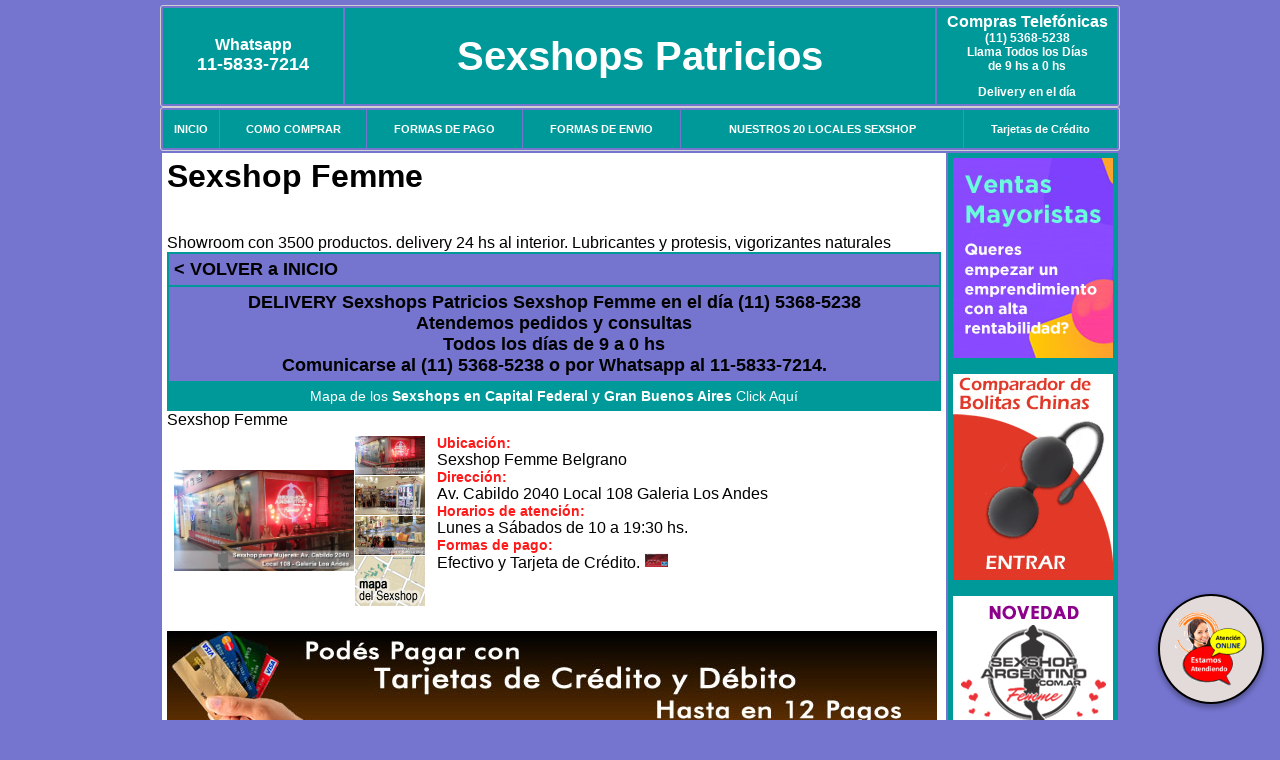

--- FILE ---
content_type: text/html; charset=UTF-8
request_url: http://sexshopspatricios.com.ar/Sexshops_Patricios_sexshop_femme.php
body_size: 66999
content:
<html xmlns="http://www.w3.org/1999/xhtml" xml:lang="es" >
<head>
<meta http-equiv=Expires content='2024-09-05 18:42:52 GMT'>
<meta charset="utf-8">
<Title>Sexshop Femme, Sexshop atendido por mujeres, sexshop pensado para la mujer, tienda sexshop especializada para la mujer, sexshop atendido por mujeres para mujeres, sexshop para mujeres, atendemos todos los días de 9 a 0 hs, llamanos al (11) 5368-5238 bienvenido a SEXSHOP Sexshops Patricios Patricios sex delivery. 18 locales. Delivery 1 hora. Catalogo web.</title>
<META NAME="description" CONTENT="Sexshop Femme Av. Cabildo 2040 Loc 108 Galeria Los Andes Belgrano ::  // Sexshop Sexshops Patricios, Showroom con 3500 productos. delivery 24 hs al interior. Lubricantes y protesis, vigorizantes naturales Sexshops Patricios.">
<META NAME="keywords" CONTENT=" ::   // Sexshops Patricios, CAPITAL FEDERAL, SEXSHOP, BUENOS AIRES, DELIVERY, CONSOLADORES, VIBRADORES, LENCERIA EROTICA., Lencer&iacute;a Er&oacute;tica">
<meta http-equiv="Content-Language" content="es-AR" />
<meta name="author" content="http://www.sexshopspatricios.com.ar">
<meta name="copyright" content="Sexshops Patricios">
<meta name="revisit-after" content="10 days">
<meta name="distribution" content="global">
<meta name="rating" content="general">
<meta content="INDEX, FOLLOW" name="ROBOTS">
<link href="_Sexshops_Patricios.css" rel="stylesheet" type="text/css">
<link href="js/jquery.fancybox.css" rel="stylesheet" type="text/css">
<script src="http://code.jquery.com/jquery-1.11.0.min.js"></script>
<script type="text/javascript" src="js/jquery.fancybox.js"></script>
<script language="JavaScript" type="text/JavaScript">
<!--
function MM_findObj(n, d) { //v4.01
  var p,i,x;  if(!d) d=document; if((p=n.indexOf("?"))>0&&parent.frames.length) {
    d=parent.frames[n.substring(p+1)].document; n=n.substring(0,p);}
  if(!(x=d[n])&&d.all) x=d.all[n]; for (i=0;!x&&i<d.forms.length;i++) x=d.forms[i][n];
  for(i=0;!x&&d.layers&&i<d.layers.length;i++) x=MM_findObj(n,d.layers[i].document);
  if(!x && d.getElementById) x=d.getElementById(n); return x;
}
function MM_showHideLayers() { //v6.0
  var i,p,v,obj,args=MM_showHideLayers.arguments;
  for (i=0; i<(args.length-2); i+=3) if ((obj=MM_findObj(args[i]))!=null) { v=args[i+2];
    if (obj.style) { obj=obj.style; v=(v=='show')?'visible':(v=='hide')?'hidden':v; }
    obj.visibility=v; }
}
//-->
</script>
<script language="JavaScript" type="text/JavaScript">
<!--
function MM_reloadPage(init) {  //reloads the window if Nav4 resized
  if (init==true) with (navigator) {if ((appName=="Netscape")&&(parseInt(appVersion)==4)) {
    document.MM_pgW=innerWidth; document.MM_pgH=innerHeight; onresize=MM_reloadPage; }}
  else if (innerWidth!=document.MM_pgW || innerHeight!=document.MM_pgH) location.reload();
}
MM_reloadPage(true);

function MM_preloadImages() { //v3.0
  var d=document; if(d.images){ if(!d.MM_p) d.MM_p=new Array();
    var i,j=d.MM_p.length,a=MM_preloadImages.arguments; for(i=0; i<a.length; i++)
    if (a[i].indexOf("#")!=0){ d.MM_p[j]=new Image; d.MM_p[j++].src=a[i];}}
}
//-->
</script>

<meta name="google-site-verification" content="tj_0UrgtOpJrBNqDOuHZKcwUWQm4A1TL_rIHreE5Ucs" />
</head>
<body>
<div style="width: 100%; background-color: #800000; height: 100px; color: #ffffff; text-align: center; font-size: 20px; padding-top: 15px; display: none;" id="DivMensajePopUp">
	<div style="position: absolute; right: 20px;"><a href="#" onclick="$('#DivMensajePopUp').fadeOut(1000);" style="color: #ffffff;">X</a></div>
</div>
<table width="960"  border="0" align="center" cellpadding="5" cellspacing="2" class="redondeado"><tr>
 <td width="170" align="center" bgcolor="#009999" class="Sexshops_Patricios_estilo_04"><span class="Sexshops_Patricios_estilo_02">Whatsapp</span><br><font size="4">11-5833-7214</font></td>
 <td align="center" bgcolor="#009999" class="Sexshops_Patricios_estilo_05"><a href="http://www.sexshopspatricios.com.ar" class="Sexshops_Patricios_estilo_05" title="Sexshops Patricios">Sexshops Patricios</a></td>
 <td width="170" align="center" bgcolor="#009999" class="Sexshops_Patricios_estilo_04"><b><span class="Sexshops_Patricios_estilo_02">Compras Telef&oacute;nicas<br>
	</span></b>(11) 5368-5238<br>
	Llama Todos los Días<br>
	de 9 hs a 0 hs<p>Delivery en el día</td></tr>
</table>
<table width="960"  border="0" align="center" cellpadding="0" cellspacing="1" class="redondeado"><tr>
 <td valign="top">
  <table width="100%"  border="0" cellpadding="2" cellspacing="1" height=40><tr>
   <td align="center" bgcolor="#009999" class="Sexshops_Patricios_estilo_06"><a href="index.php" class="Sexshops_Patricios_estilo_01">INICIO</a></td>
   <td align="center" bgcolor="#009999" class="Sexshops_Patricios_estilo_06"><a href="index.php?page=comprar" class="Sexshops_Patricios_estilo_01">COMO COMPRAR</a></td>
   <td align="center" bgcolor="#009999" class="Sexshops_Patricios_estilo_06"><a href="index.php?page=pago" class="Sexshops_Patricios_estilo_01">FORMAS DE PAGO</a></td>
   <td align="center" bgcolor="#009999" class="Sexshops_Patricios_estilo_06"><a href="index.php?page=envio" class="Sexshops_Patricios_estilo_01">FORMAS DE ENVIO</a></td>
   <td align="center" bgcolor="#009999" class="Sexshops_Patricios_estilo_06"><a href="index.php?page=sexshops" class="Sexshops_Patricios_estilo_01">NUESTROS 20 LOCALES SEXSHOP</a></td>
   <td align="center" bgcolor="#009999" class="Sexshops_Patricios_estilo_06"><a href="Sexshops_Patricios_tarjetas_de_credito.php" class="Sexshops_Patricios_estilo_01">Tarjetas de Cr&eacute;dito</a></td></tr>
  </table>
 </td></tr>
</table><table width="960"  border="0" align="center" cellpadding="0" cellspacing="2"><tr>
 <td align="center" valign="top" bgcolor="#FFFFFF">
  <table width="100%"  border="0" cellspacing="0" cellpadding="5"><tr>
   <td><h1>Sexshop Femme</h1>
<br>Showroom con 3500 productos. delivery 24 hs al interior. Lubricantes y protesis, vigorizantes naturales
    <table width="100%" border="1" cellpadding="5" cellspacing="0" bordercolor="#009999" bgcolor="#7575D0"><tr>
     <td align="left" bordercolor="#7575D0"><a href="index.php" style="font-size: 18px; color:#000000; font-weight: bold;">&lt; VOLVER a INICIO</a></td></tr><tr>
     <td align="center" bordercolor="#7575D0"><span style="font-size: 18px; color:#000000; font-weight: bold;">DELIVERY Sexshops Patricios 
		Sexshop Femme en el día (11) 5368-5238</span><span style="font-size: 18px"><b><br>
		</b></span><span style="font-size: 18px; color:#000000; font-weight: bold;">
		Atendemos pedidos y consultas<br>
		Todos los días de 9 a 0 hs<br>
		Comunicarse al (11) 5368-5238 o por Whatsapp al 11-5833-7214.</span></td></tr><tr>
     <td align="center" bordercolor="#009999" bgcolor="#009999"><a href="imagenes/Sexshops_Patricios_sexshop_capital_federal.gif" class="zoomeable Sexshops_Patricios_mapa_capital_federal">Mapa de los <strong>Sexshops en Capital Federal y Gran Buenos Aires</strong> Click Aqu&iacute;</a></td></tr>
    </table>
    <table width="100%" border="0" cellpadding="0" cellspacing="0" class="td05"><tr>
     <td height="18" align="left" valign="top" class="p01">Sexshop Femme</td></tr><tr>
     <td>
      <table width="100%" border="0" cellpadding="5" cellspacing="1" class="p04"><tr>
       <td align="right" valign="top" bgcolor="#FFFFFF">
        <table width="253" border="0" cellpadding="0" cellspacing="1" class="p04"><tr>
         <td rowspan="4">
			<a href="imagenes/Sexshops_Patricios_sexshop_femme/Sexshops_Patricios_sexshop_femme.jpg" class="zoomeable">
			<img src="imagenes/Sexshops_Patricios_sexshop_femme/Sexshops_Patricios_sexshop_femme.jpg" alt="Sexshop" width="180" height="101" border="0" /></a></td>
         <td width="70">
			<a href="imagenes/Sexshops_Patricios_sexshop_femme/Sexshops_Patricios_sexshop_femme_01.jpg" class="zoomeable">
			<img src="imagenes/Sexshops_Patricios_sexshop_femme/Sexshops_Patricios_sexshop_femme_01.jpg" alt="Sexshop" width="70" height="39" border="0" /></a></td></tr><tr>
         <td><a href="imagenes/Sexshops_Patricios_sexshop_femme/Sexshops_Patricios_sexshop_femme_02.jpg"class="zoomeable">
			<img src="imagenes/Sexshops_Patricios_sexshop_femme/Sexshops_Patricios_sexshop_femme_02.jpg" alt="Sexshop" width="70" height="39" border="0" /></a></td></tr>
        	<tr>
         <td><a href="imagenes/Sexshops_Patricios_sexshop_femme/Sexshops_Patricios_sexshop_femme_03.jpg"class="zoomeable">
			<img src="imagenes/Sexshops_Patricios_sexshop_femme/Sexshops_Patricios_sexshop_femme_03.jpg" alt="Sexshop" width="70" height="39" border="0" /></a></td></tr>
        	<tr>
         <td><a href="imagenes/Sexshops_Patricios_sexshop_femme/sexshop_mapa.gif" class="zoomeable"><img src="imagenes/Sexshops_Patricios_sexshop_mapa.gif" border="0" alt="sexshop" /></a></td></tr>
        </table>
       </td>
       <td width="100%" valign="top" class="p05">
        <table width="100%" border="0" cellpadding="0" cellspacing="0"><tr>
         <td align="left" valign="top" class="section-locales-title-sexshop-sex-shop-sexshops-sex-shops"><strong>Ubicaci&oacute;n:</strong></td></tr><tr>
         <td align="left" valign="top" class="t03">Sexshop Femme Belgrano</td></tr><tr>
         <td align="left" valign="top" class="section-locales-title-sexshop-sex-shop-sexshops-sex-shops"><strong>Direcci&oacute;n:</strong></td></tr><tr>
         <td align="left" valign="top" class="t03">Av. Cabildo 2040 Local 108 
			Galeria Los Andes</td></tr><tr>
         <td align="left" valign="top" class="section-locales-title-sexshop-sex-shop-sexshops-sex-shops"><strong>Horarios de atenci&oacute;n:</strong></td></tr><tr>
         <td align="left" valign="top" class="t03">Lunes a S&aacute;bados de 10 a 19:30 hs.</td></tr><tr>
         <td align="left" valign="top" class="section-locales-title-sexshop-sex-shop-sexshops-sex-shops"><strong>Formas de pago:</strong></td></tr><tr>
         <td align="left" valign="top" class="t03">Efectivo y Tarjeta de Cr&eacute;dito. <a href=Sexshops_Patricios_tarjetas_de_credito.php><img src="imagenes/tarjeta.gif" alt="Sexshop" width="25" height="15" border="0" /></a></td></tr>
        </table>
       </td></tr>
      </table>
     </td></tr><tr>
     <td>&nbsp;</td></tr>
    </table>
    <a href=Sexshops_Patricios_tarjetas_de_credito.php><img src=imagenes/Sexshops_Patricios_ban-tarjetas.jpg></a><br><br>
	<iframe src="https://www.google.com/maps/embed?pb=!4v1529359275167!6m8!1m7!1sRFoP2e9o6TnW3DhQ6O9uLQ!2m2!1d-34.56262230019269!2d-58.45628706599595!3f232.50025491559927!4f0.6901125685881766!5f0.6904269403409027" width="770" height="359" frameborder="0" style="border:0" allowfullscreen></iframe>
   </td></tr>
  </table>
  <h3 align="center">Sexshop Femme Sexshops Patricios 2026</h3>
 </td>
 <td width="160" align="center" valign="top" bgcolor="#FFFFFF"><div align="center">
	<table width="160" border="0" cellpadding="5" cellspacing="0"><tr>
<td align="center" bgcolor="#009999">
<p>
<a href="index.php?page=mayorista">
<img border="0" src="imagenes/Sexshops_Patricios_banner_mayorista.jpg" width="160"></a></p>
<p>
<a href="index.php?page=bolitas">
<img border="0" src="imagenes/Sexshops_Patricios_banner_bolitas_chinas.jpg" width="160"></a></p>
<p>
<a href="index.php?page=sexshopparamujeres">
<img border="0" src="imagenes/Sexshops_Patricios_bannerfemme.jpg" width="160" height="260"></a></p>
<p>
<a href="catalogo-sexshop.htm" target="_blank">
<img border="0" src="imagenes/Sexshops_Patricios_banner_catalogo.jpg" width="160" height="200"></a></p>
<p>
<a href="index.php?page=mercadopago"><img src="imagenes/Sexshops_Patricios_banner_mercadopago.jpg" alt="Sexshop MercadoPago" width="160" height="332" border="0" /></a></td></tr><tr>
 <td align="center" bgcolor="#009999">
	<img src="imagenes/Sexshops_Patricios_whatsapp.jpg" alt="Comprar por Whatsapp" width="160" border="0" height="100"/></td></tr><tr>
 <td align="center" bgcolor="#009999"><a href="index.php?page=estacionamiento"><img src="imagenes/Sexshops_Patricios_estacionamiento.jpg" alt="Estacionamiento Gratis de Sexshops Patricios" width="160" border="0" height="100"/></a></td></tr><tr>
 </tr><tr>
 <td align="center" bgcolor="#009999"><a href="sex-shop.php">LINKS SEX SHOP</a></td></tr><tr>
 <td align="center" bgcolor="#009999"><font style="font-family:Arial, Helvetica, sans-serif; color:#FFFFFF; font-size:14px; font-weight:bold;">ENTREGAMOS EL<br />
  PEDIDO EN SU<br />
  PROVINCIA / CIUDAD</font><br />
  <font style="font-family:Arial, Helvetica, sans-serif; color:#FFFFFF; font-size:14px;">estamos atendiendo</font>
 </td></tr><tr>
 <td align="center" bgcolor="#009999"><a href="http://www.sexshopspatricios.com.ar/index.php?page=prods&categ=Productos Sexshop&subcateg=Estimuladores ellos&categid=110"><img src="imagenes/Sexshops_Patricios_banner_estimuladores_masculinos.gif" alt="Sexshops Patricios Vibradores Estimulacion Masculina" width="160" height="140" border="0" /></a></td></tr><tr>
 </tr><tr>
 <td align="center" bgcolor="#009999"><h4><a href="http://www.sexshop-1-caballito.com.ar">Sexshop Caballito</a></h4></td></tr><tr>
 <td align="center" bgcolor="#009999"><a href="http://www.sexshopspatricios.com.ar/index.php?page=prods&categ=Lenceria Erotica Femenina&subcateg=Disfraces eroticos&categid=168"><img src="imagenes/Sexshops_Patricios_banner_disfraces_eroticos.gif" alt="Sexshops Patricios Disfraces Eroticos" width="160" height="140" border="0" /></a></td></tr><tr>
 <td align="center" bgcolor="#009999"><a href="index.php?page=envio"><img src="imagenes/Sexshops_Patricios_correo_01.jpg" alt="sexshop" width="160" height="70" border="0" /></a></td></tr><tr>
 <td align="center" bgcolor="#009999"><a href="delivery_caba_gba.php"><img src="imagenes/Sexshops_Patricios_envios_160x140_01.gif" alt="delivery sex shop" width="160" height="100" border="0" /></a><a href="index.php?page=comprar"></a></td></tr><tr>
 <td align="center" bgcolor="#009999">
	<a href="http://www.sexshopspatricios.com.ar/index.php?page=prods&categ=Consoladores y Vibradores&subcateg=Consoladores Pellizcables&categid=142">
	<img src="imagenes/Sexshops_Patricios_banner_consoladores_pellizcables.jpg" alt="Sexshops Patricios Consoladores Pellizcables" width="160" height="140" border="0" /></a></td></tr>
	<tr>
 <td align="center" bgcolor="#009999"><a href="index.php?page=sexshops">20 sexshops</a></td>
    </tr>
 <tr>
 <td align="center" bgcolor="#009999">
  <table width="160" border="0" cellpadding="0" bgcolor="#009999">
  <tr>
   <td align="center" bgcolor="#FFFFFF">
    <table width="100%" border="0" cellspacing="0" cellpadding="2"><tr>
     <td align="center"><a href="Sexshops_Patricios_sexshop_microcentro.php"><font style="font-family:Arial, Helvetica, sans-serif; color:#000000; font-size:14px; font-weight:bold;">Sexshop<br />Microcentro</font></a></td></tr>
    </table>
    <strong><a href="Sexshops_Patricios_sexshop_microcentro.php"><img src="imagenes/Sexshops_Patricios_sexshop_microcentro/sexshop_microcentro.jpg" alt="SEXSHOP MICROCENTRO" width="130" height="90" vspace="5" border="0" /></a></strong>
   </td>
   </tr>
   <tr>
   <td align="center" bgcolor="#FFFFFF">
    <table width="100%" border="0" cellspacing="0" cellpadding="2"><tr>
     <td align="center"><a href="Sexshops_Patricios_sexshop_barrio_norte.php"><font style="font-family:Arial, Helvetica, sans-serif; color:#000000; font-size:14px; font-weight:bold;">Sexshop<br />Barrio Norte<br /></font></a></td></tr>
    </table>
    <strong><a href="Sexshops_Patricios_sexshop_barrio_norte.php"><img src="imagenes/Sexshops_Patricios_sexshop_barrio_norte/sexshop_barrio_norte.jpg" alt="SEXSHOP BARRIO NORTE" width="130" height="90" vspace="5" border="0" /></a></strong>
   </td>
   </tr>
   <tr>
   <td align="center" bgcolor="#FFFFFF">
    <table width="100%" border="0" cellspacing="0" cellpadding="2"><tr>
     <td align="center"><a href="Sexshops_Patricios_sexshop_palermo.php"><font style="font-family:Arial, Helvetica, sans-serif; color:#000000; font-size:14px; font-weight:bold;">Sexshop<br />Palermo</font></a></td></tr>
    </table>
    <strong><a href="Sexshops_Patricios_sexshop_palermo.php"><img src="imagenes/Sexshops_Patricios_sexshop_palermo/sexshop_palermo.jpg" alt="SEXSHOP PALERMO" width="130" height="90" vspace="5" border="0" /></a></strong>
   </td>
   </tr>
   <tr>
   <td align="center" bgcolor="#FFFFFF">
    <table width="100%" border="0" cellspacing="0" cellpadding="2"><tr>
     <td align="center"><a href="Sexshops_Patricios_sexshop_caballito.php"><font style="font-family:Arial, Helvetica, sans-serif; color:#000000; font-size:14px; font-weight:bold;">Sexshop<br />Caballito</font></a></td></tr>
    </table>
    <strong><a href="Sexshops_Patricios_sexshop_caballito.php"><img src="imagenes/Sexshops_Patricios_sexshop_caballito/sexshop_caballito.jpg" alt="SEXSHOP CABALLITO" width="130" height="90" vspace="5" border="0" /></a></strong>
   </td>
   </tr>
   
   <tr>
   <td align="center" bgcolor="#FFFFFF">
    <table width="100%" border="0" cellspacing="0" cellpadding="2"><tr>
     <td align="center"><a href="Sexshops_Patricios_sexshop_boedo.php"><font style="font-family:Arial, Helvetica, sans-serif; color:#000000; font-size:14px; font-weight:bold;">Sexshop<br />Boedo</font></a></td></tr>
    </table>
    <strong><a href="Sexshops_Patricios_sexshop_boedo.php"><img src="imagenes/Sexshops_Patricios_sexshop_boedo/sexshop_boedo.jpg" alt="SEXSHOP BOEDO" width="130" height="90" vspace="5" border="0" /></a></strong>
   </td>
   </tr>
   
   <tr>
   <td align="center" bgcolor="#FFFFFF">
    <table width="100%" border="0" cellspacing="0" cellpadding="2"><tr>
     <td align="center"><a href="Sexshops_Patricios_sexshop_flores.php"><font style="font-family:Arial, Helvetica, sans-serif; color:#000000; font-size:14px; font-weight:bold;">Sexshop<br />Flores</font></a></td></tr>
    </table>
    <strong><a href="Sexshops_Patricios_sexshop_flores.php"><img src="imagenes/Sexshops_Patricios_sexshop_flores/sexshop_flores.jpg" alt="SEXSHOP FLORES" width="130" height="90" vspace="5" border="0" /></a></strong>
   </td>
   </tr>
   <tr>
   <td align="center" bgcolor="#FFFFFF">
    <table width="100%" border="0" cellspacing="0" cellpadding="2"><tr>
     <td align="center"><a href="Sexshops_Patricios_sexshop_villa_del_parque.php"><font style="font-family:Arial, Helvetica, sans-serif; color:#000000; font-size:14px; font-weight:bold;">Sexshop<br />Villa del Parque</font></a></td></tr>
    </table>
    <strong><a href="Sexshops_Patricios_sexshop_villa_del_parque.php"><img src="imagenes/Sexshops_Patricios_sexshop_villa_del_parque/sexshop_villa_del_parque.jpg" alt="SEXSHOP VILLA DEL PARQUE" width="130" height="90" vspace="5" border="0" /></a></strong>
	</td>
	</tr>
	<tr>
   <td align="center" bgcolor="#FFFFFF">
    <table width="100%" border="0" cellspacing="0" cellpadding="2"><tr>
     <td align="center"><a href="Sexshops_Patricios_sexshop_villa_crespo.php"><font style="font-family:Arial, Helvetica, sans-serif; color:#000000; font-size:14px; font-weight:bold;">Sexshop<br />Villa Crespo</font></a></td></tr>
    </table>
    <strong><a href="Sexshops_Patricios_sexshop_villa_crespo.php"><img src="imagenes/Sexshops_Patricios_sexshop_villa_crespo/sexshop_villa_crespo.jpg" alt="SEXSHOP VILLA CRESPO" width="130" height="90" vspace="5" border="0" /></a></strong></td>
	</tr>
	<tr>
   <td align="center" bgcolor="#FFFFFF">
    <table width="100%" border="0" cellspacing="0" cellpadding="2"><tr>
     <td align="center"><a href="Sexshops_Patricios_sexshop_warnes.php"><font style="font-family:Arial, Helvetica, sans-serif; color:#000000; font-size:14px; font-weight:bold;">Sexshop<br />Warnes</font></a></td></tr>
    </table>
    <strong><a href="Sexshops_Patricios_sexshop_warnes.php"><img src="imagenes/Sexshops_Patricios_sexshop_warnes/sexshop_warnes.jpg" alt="SEXSHOP WARNES" width="130" height="90" vspace="5" border="0" /></a></strong>
	</td>
	</tr>
	<tr>
   <td align="center" bgcolor="#FFFFFF">
    <table width="100%" border="0" cellspacing="0" cellpadding="2"><tr>
     <td align="center"><a href="Sexshops_Patricios_sexshop_colegiales.php"><font style="font-family:Arial, Helvetica, sans-serif; color:#000000; font-size:14px; font-weight:bold;">Sexshop<br />Colegiales</font></a></td></tr>
    </table>
    <strong><a href="Sexshops_Patricios_sexshop_colegiales.php"><img src="imagenes/Sexshops_Patricios_sexshop_colegiales/sexshop_colegiales.jpg" alt="SEXSHOP COLEGIALES" width="130" height="90" vspace="5" border="0" /></a></strong>
	</td>
	</tr>
	<tr>
    <td align="center" bgcolor="#FFFFFF">
    <table width="100%" border="0" cellspacing="0" cellpadding="2"><tr>
     <td align="center"><a href="Sexshops_Patricios_sexshop_lomas_de_zamora.php"><font style="font-family:Arial, Helvetica, sans-serif; color:#000000; font-size:14px; font-weight:bold;">Sexshop<br />Lomas de Zamora</font></a></td></tr>
    </table>
    <strong><a href="Sexshops_Patricios_sexshop_lomas_de_zamora.php"><img src="imagenes/Sexshops_Patricios_sexshop_lomas_de_zamora/sexshop_lomas_de_zamora.jpg" alt="SEXSHOP LOMAS DE ZAMORA" width="130" height="90" vspace="5" border="0" /></a></strong>
   </td>
   </tr>
   <tr>
   <td align="center" bgcolor="#FFFFFF">
    <table width="100%" border="0" cellspacing="0" cellpadding="2"><tr>
     <td align="center"><a href="Sexshops_Patricios_sexshop_quilmes.php"><font style="font-family:Arial, Helvetica, sans-serif; color:#000000; font-size:14px; font-weight:bold;">Sexshop<br />Quilmes</font></a></td></tr>
    </table>
    <strong><a href="Sexshops_Patricios_sexshop_quilmes.php"><img src="imagenes/Sexshops_Patricios_sexshop_quilmes/sexshop_quilmes.jpg" alt="SEXSHOP QUILMES" width="130" height="90" vspace="5" border="0" /></a></strong>
   </td>
   </tr>
   <tr>
   <td align="center" bgcolor="#FFFFFF">
    <table width="100%" border="0" cellspacing="0" cellpadding="2"><tr>
     <td align="center"><a href="Sexshops_Patricios_sexshop_moron.php"><font style="font-family:Arial, Helvetica, sans-serif; color:#000000; font-size:14px; font-weight:bold;">Sexshop<br />Mor&oacute;n</font></a></td></tr>
    </table>
    <strong><a href="Sexshops_Patricios_sexshop_moron.php"><img src="imagenes/Sexshops_Patricios_sexshop_moron/sexshop_moron.jpg" alt="SEXSHOP MORON" width="130" height="90" vspace="5" border="0" /></a></strong>
   </td>
   </tr>
   <tr>
   <td align="center" bgcolor="#FFFFFF">
    <table width="100%" border="0" cellspacing="0" cellpadding="2"><tr>
     <td align="center"><a href="Sexshops_Patricios_sexshop_moron2.php"><font style="font-family:Arial, Helvetica, sans-serif; color:#000000; font-size:14px; font-weight:bold;">Sexshop<br />Mor&oacute;n Rivadavia</font></a></td></tr>
    </table>
    <strong><a href="Sexshops_Patricios_sexshop_moron2.php"><img src="imagenes/Sexshops_Patricios_sexshop_moron_2/sexshop_moron.jpg" alt="SEXSHOP MORON" width="130" height="90" vspace="5" border="0" /></a></strong>
   </td>
   </tr>
   <tr>
   <td align="center" bgcolor="#FFFFFF">
    <table width="100%" border="0" cellspacing="0" cellpadding="2"><tr>
     <td align="center"><a href="Sexshops_Patricios_sexshop_san_martin.php"><font style="font-family:Arial, Helvetica, sans-serif; color:#000000; font-size:14px; font-weight:bold;">Sexshop<br />San Mart&iacute;n</font></a></td></tr>
    </table>
    <strong><a href="Sexshops_Patricios_sexshop_san_martin.php"><img src="imagenes/Sexshops_Patricios_sexshop_san_martin/sexshop_san_martin.jpg" alt="SEXSHOP SAN MARTIN" width="130" height="90" vspace="5" border="0" /></a></strong>
   </td>
   </tr>
   <tr>
   <td align="center" bgcolor="#FFFFFF">
    <table width="100%" border="0" cellspacing="0" cellpadding="2"><tr>
     <td align="center"><a href="Sexshops_Patricios_sexshop_femme.php"><font style="font-family:Arial, Helvetica, sans-serif; color:#000000; font-size:14px; font-weight:bold;">Sexshop<br />
		Belgrano</font></a></td></tr>
    </table>
    <strong><a href="Sexshops_Patricios_sexshop_femme.php">
	<img src="imagenes/Sexshops_Patricios_sexshop_femme/Sexshops_Patricios_sexshop_femme.jpg" alt="SEXSHOP BELGRANO" width="130" height="73" vspace="5" border="0" /></a></strong>
   </td>
   </tr>
   <tr>
   <td align="center" bgcolor="#FFFFFF">
    <table width="100%" border="0" cellspacing="0" cellpadding="2"><tr>
     <td align="center"><a href="Sexshops_Patricios_sexshop_lanus.php"><font style="font-family:Arial, Helvetica, sans-serif; color:#000000; font-size:14px; font-weight:bold;">Sexshop<br />Lan&uacute;s</font></a></td></tr>
    </table>
    <strong><a href="Sexshops_Patricios_sexshop_lanus.php"><img src="imagenes/Sexshops_Patricios_sexshop_lanus/sexshop_lanus.jpg" alt="SEXSHOP LANUS" width="130" height="97" vspace="5" border="0" /></a></strong>
   </td>
   </tr>
   <tr>
   <td align="center" bgcolor="#FFFFFF">
    <table width="100%" border="0" cellspacing="0" cellpadding="2"><tr>
     <td align="center"><a href="Sexshops_Patricios_sexshop_olivos.php"><font style="font-family:Arial, Helvetica, sans-serif; color:#000000; font-size:14px; font-weight:bold;">Sexshop<br />Olivos</font></a></td></tr>
    </table>
    <strong><a href="Sexshops_Patricios_sexshop_olivos.php"><img src="imagenes/Sexshops_Patricios_sexshop_olivos/sexshop_olivos.jpg" alt="SEXSHOP OLIVOS" width="130" height="97" vspace="5" border="0" /></a></strong>
   </td>
   </tr>
	<tr>
   <td align="center" bgcolor="#FFFFFF">
    <table width="100%" border="0" cellspacing="0" cellpadding="2"><tr>
    <td align="center"><a href="Sexshops_Patricios_sexshop_vicente_lopez.php"><font style="font-family:Arial, Helvetica, sans-serif; color:#000000; font-size:14px; font-weight:bold;">Sexshop<br />Vicente Lopez</font></a></td></tr>
    </table>
    <strong><a href="Sexshops_Patricios_sexshop_vicente_lopez.php"><img src="imagenes/Sexshops_Patricios_sexshop_vicente_lopez/sexshop_vicente_lopez.jpg" alt="SEXSHOP VICENTE LOPEZ" width="130" height="97" vspace="5" border="0" /></a></strong>
   </td>
   </tr>
<tr>
   <td align="center" bgcolor="#FFFFFF">
    <table width="100%" border="0" cellspacing="0" cellpadding="2"><tr>
    <td align="center"><a href="Sexshops_Patricios_sexshop_pilar.php"><font style="font-family:Arial, Helvetica, sans-serif; color:#000000; font-size:14px; font-weight:bold;">Sexshop<br />Pilar</font></a></td></tr>
    </table>
    <strong><a href="Sexshops_Patricios_sexshop_pilar.php"><img src="imagenes/Sexshops_Patricios_sexshop_pilar/sexshop_pilar.jpg" alt="SEXSHOP PILAR" width="130" height="97" vspace="5" border="0" /></a></strong>
   </td>
   </tr>      
  </table>
 </td>
 </tr>
 <tr>
 <td align="center" bgcolor="#009999" class="Sexshops_Patricios_estilo_01">
  <a href="delivery_caba_gba.php">delivery articulos eroticos</a><br />
  <a href="index.php?page=prods&categ=Consoladores%20y%20Vibradores&subcateg=Consoladores%20Realisticos&categid=144">consolador sopapa</a><br />
  <a href="index.php?page=prods&categ=Consoladores%20y%20Vibradores&subcateg=Consoladores%20Macizos&categid=111">consoladores importados</a><br />
  <a href="index.php?page=prods&categ=Consoladores%20y%20Vibradores&subcateg=Vibradores%20Sumergibles&categid=160">consoladores y vibradores</a><br />
  <a href="index.php?page=prods&categ=Cueros%20eroticos&subcateg=Conjuntos%20de%20cuero&categid=181">lenceria erotica de cuero</a><br />
  <a href="index.php?page=prods&categ=Lenceria%20Erotica%20Femenina&subcateg=Disfraces%20eroticos&categid=168">lenceria erotica</a><br />
  <a href="index.php?page=prods&categ=Lenceria%20Erotica%20Femenina&subcateg=Conjuntos%20eroticos&categid=165">lenceria erotica femenina</a><br />
  <a href="index.php?page=prods&categ=Lenceria%20Erotica%20Masculina&subcateg=Lenceria%20masculina%201&categid=176">lenceria erotica masculina</a><br />
  <a href="index.php?page=prods&categ=Peliculas%20Estrellas%20Porno&subcateg=DVD%20Jenna%20Jameson&categid=213">peliculas eroticas</a><br />
  <a href="index.php?page=prods&categ=Peliculas%20Eroticas%20DVD&subcateg=DVD%20Playboy&categid=210">peliculas eroticas dvd</a><br />
  <a href="index.php?page=prods&categ=Productos%20Sexshop&subcateg=Accesorios%20eroticos&categid=103">productos sexshop</a><br />
  <a href="index.php?page=prods&categ=Consoladores%20y%20Vibradores&subcateg=Vibradores%20Funny&categid=154">vibrador importado</a><br />
  <a href="index.php?page=prods&categ=Consoladores%20y%20Vibradores&subcateg=Consoladores%20Silicona%20vibrador&categid=158">vibradores rotativos</a>
 </td></tr>
</table></div></td></tr>
</table>
<table width="960"  border="0" align="center" cellpadding="0" cellspacing="1"><tr>
 <td valign="top">
  <table width="100%"  border="0" cellpadding="2" cellspacing="1" height=40><tr>
   <td align="center" bgcolor="#009999" class="Sexshops_Patricios_estilo_06"><a href="index.php" class="Sexshops_Patricios_estilo_01">INICIO</a></td>
   <td align="center" bgcolor="#009999" class="Sexshops_Patricios_estilo_06"><a href="index.php?page=comprar" class="Sexshops_Patricios_estilo_01">COMO COMPRAR</a></td>
   <td align="center" bgcolor="#009999" class="Sexshops_Patricios_estilo_06"><a href="index.php?page=pago" class="Sexshops_Patricios_estilo_01">FORMAS DE PAGO</a></td>
   <td align="center" bgcolor="#009999" class="Sexshops_Patricios_estilo_06"><a href="index.php?page=envio" class="Sexshops_Patricios_estilo_01">FORMAS DE ENVIO</a></td>
   <td align="center" bgcolor="#009999" class="Sexshops_Patricios_estilo_06"><a href="index.php?page=sexshops" class="Sexshops_Patricios_estilo_01">NUESTROS 20 LOCALES SEXSHOP</a></td>
   <td align="center" bgcolor="#009999" class="Sexshops_Patricios_estilo_06"><a href="Sexshops_Patricios_tarjetas_de_credito.php" class="Sexshops_Patricios_estilo_01">Tarjetas de Cr&eacute;dito</a></td></tr>
  </table>
 </td></tr>
</table>
<div class="Sexshops_Patricios_div-remis-container">
  <div class="Sexshops_Patricios_banner-remis-container" style=" background-color: #009999;">
    <div class="Sexshops_Patricios_banner-remis-inner-left">&nbsp;<span class="Sexshops_Patricios_banner-remis-text-large">Envios en 1 hora</span><br>
      &nbsp;<span class="Sexshops_Patricios_banner-remis-text-medium">desde nuestro local mas proximo</span><br>
      &nbsp;<span class="Sexshops_Patricios_banner-remis-text-medium">con el precio mas barato</span><br>
      &nbsp;<span class="Sexshops_Patricios_banner-remis-text-small">Con Sexshops Patricios tenes el mejor servicio.</span></div>
    <div class="Sexshops_Patricios_banner-remis-inner-right"><br><br>
      <span class="Sexshops_Patricios_banner-remis-text-medium">(11) 5368-5238</span><br>
      <span class="Sexshops_Patricios_banner-remis-text-small">envios en 1 hora</span></div>
  </div>
</div>
<table width="960"  border="0" align="center" cellpadding="10" cellspacing="2"><tr>
 <td width="50%" align="left" bgcolor="#009999"><span class="Sexshops_Patricios_estilo_04">sexdelivery2013@hotmail.com</span></span></td>
 <td width="50%" align="right" bgcolor="#009999"><span class="Sexshops_Patricios_estilo_04">(11) 5368-5238</span></span></td></tr>
 <tr>
 <td colspan="2" align="left" bgcolor="#009999">
	<table width="100%" border="0" cellspacing="10" cellpadding="0"><tr>
     <td align="center" bgcolor="#7575D0"><h2 align="center">Nuestros productos en las siguientes Provincias: </h2></td></tr>
    </table>
	<table width="100%" border="0" cellspacing="10" cellpadding="0">
	 <tr>
	  <td width="20%" align="left" valign="top"><a href="http://www.sexshopspatricios.com.ar/Buenos_Aires.php" title="Buenos Aires" class="links-sexshop-sex-shop-sexshops-sex-shops">Buenos Aires</a></td>
	  <td width="20%" align="left" valign="top"><a href="http://www.sexshopspatricios.com.ar/La_Rioja.php" title="La Rioja" class="links-sexshop-sex-shop-sexshops-sex-shops">La Rioja</a></td>
	  <td width="20%" align="left" valign="top"><a href="http://www.sexshopspatricios.com.ar/Salta.php" title="Salta" class="links-sexshop-sex-shop-sexshops-sex-shops">Salta</a></td>
	  <td width="20%" align="left" valign="top"><a href="http://www.sexshopspatricios.com.ar/Santa_Fe.php" title="Sanat Fe" class="links-sexshop-sex-shop-sexshops-sex-shops">Santa Fe</a></td>
	  <td width="20%" align="left" valign="top"><a href="http://www.sexshopspatricios.com.ar/La_Pampa.php" title="La Pampa" class="links-sexshop-sex-shop-sexshops-sex-shops">La Pampa</a></td>
	 </tr>
	 <tr>
	  <td width="20%" align="left" valign="top"><a href="http://www.sexshopspatricios.com.ar/Tierra_Del_Fuego.php" title="Tierra del Fuego" class="links-sexshop-sex-shop-sexshops-sex-shops">Tierra del Fuego</a></td>
	  <td width="20%" align="left" valign="top"><a href="http://www.sexshopspatricios.com.ar/Tucuman.php" title="Tucuman" class="links-sexshop-sex-shop-sexshops-sex-shops">Tucuman</a></td>
	  <td width="20%" align="left" valign="top"><a href="http://www.sexshopspatricios.com.ar/Santa_Cruz.php" title="Santa Cruz" class="links-sexshop-sex-shop-sexshops-sex-shops">Santa Cruz</a></td>
	  <td width="20%" align="left" valign="top"><a href="http://www.sexshopspatricios.com.ar/San_Juan.php" title="San Juan" class="links-sexshop-sex-shop-sexshops-sex-shops">San Juan</a></td>
	  <td width="20%" align="left" valign="top"><a href="http://www.sexshopspatricios.com.ar/San_Luis.php" title="San Luis" class="links-sexshop-sex-shop-sexshops-sex-shops">San Luis</a></td>
	 </tr>
	 <tr>
	  <td width="20%" align="left" valign="top"><a href="http://www.sexshopspatricios.com.ar/Jujuy.php" title="Jujuy" class="links-sexshop-sex-shop-sexshops-sex-shops">Jujuy</a></td>
	  <td width="20%" align="left" valign="top"><a href="http://www.sexshopspatricios.com.ar/Formosa.php" title="Formosa" class="links-sexshop-sex-shop-sexshops-sex-shops">Formosa</a></td>
	  <td width="20%" align="left" valign="top"><a href="http://www.sexshopspatricios.com.ar/Entre_Rios.php" title="Entre Rios" class="links-sexshop-sex-shop-sexshops-sex-shops">Entre Rios</a></td>
	  <td width="20%" align="left" valign="top"><a href="http://www.sexshopspatricios.com.ar/Chubut.php" title="Chubut" class="links-sexshop-sex-shop-sexshops-sex-shops">Chubut</a></td>
	  <td width="20%" align="left" valign="top"><a href="http://www.sexshopspatricios.com.ar/Cordoba.php" title="Cordoba" class="links-sexshop-sex-shop-sexshops-sex-shops">Cordoba</a></td>
	 </tr>
	 <tr>
	  <td width="20%" align="left" valign="top"><a href="http://www.sexshopspatricios.com.ar/Mendoza.php" title="Mendoza" class="links-sexshop-sex-shop-sexshops-sex-shops">Mendoza</a></td>
	  <td width="20%" align="left" valign="top"><a href="http://www.sexshopspatricios.com.ar/Misiones.php" title="Misiones" class="links-sexshop-sex-shop-sexshops-sex-shops">Misiones</a></td>
	  <td width="20%" align="left" valign="top"><a href="http://www.sexshopspatricios.com.ar/Corrientes.php" title="Corrientes" class="links-sexshop-sex-shop-sexshops-sex-shops">Corrientes</a></td>
	  <td width="20%" align="left" valign="top"><a href="http://www.sexshopspatricios.com.ar/Chaco.php" title="Chaco" class="links-sexshop-sex-shop-sexshops-sex-shops">Chaco</a></td>
	  <td width="20%" align="left" valign="top"><a href="http://www.sexshopspatricios.com.ar/Catamarca.php" title="Catamarca" class="links-sexshop-sex-shop-sexshops-sex-shops">Catamarca</a></td>
	 </tr>
	 <tr>
	  <td width="20%" align="left" valign="top"><a href="http://www.sexshopspatricios.com.ar/Neuquen.php" title="Neuquen" class="links-sexshop-sex-shop-sexshops-sex-shops">Neuquen</a></td>
	  <td width="20%" align="left" valign="top"><a href="http://www.sexshopspatricios.com.ar/Rio_Negro.php" title="Rio Negro" class="links-sexshop-sex-shop-sexshops-sex-shops">Rio Negro</a></td>
	  <td width="20%" align="left" valign="top"><a href="http://www.sexshopspatricios.com.ar/Santiago_Del_Estero.php" title="Santiago del Estero" class="links-sexshop-sex-shop-sexshops-sex-shops">Santiago del Estero</a></td>
	  <td width="20%" align="left" valign="top">&nbsp;</td>
	  <td width="20%" align="left" valign="top">&nbsp;</td>
	 </tr>	 
 </td>	
 </tr>
 <tr>
 <td colspan="5" align="left" bgcolor="#009999">
  <table width="100%" border="0" align="center" cellpadding="10" cellspacing="0"><tr>
   <td><h2 align="center"><font color="#7575D0">Intercambio de links de Sexshops Patricios </font></h2>

<table class="Sexshops_Patricios_Intercambio_Tabla">
  <tr>
    <td colspan="5" align="center" bgcolor="#7575D0"><strong><a href="Sexshops_Patricios_intercambio_links.html" title="intercambio de links" target="_blank" class="Sexshops_Patricios_links_tituloa">Webs Amigas</a></strong></td>
  </tr>
  <tr>
    <td width="20%" align="left" valign="top" class="Sexshops_Patricios_Intercambio_Celda"><a href="http://www.sexshopsenargentina.com.ar" target="_blank" class="Sexshops_Patricios_intercambio_de_links">Sexshop Argentina</a></td>
    <td width="20%" align="left" valign="top" class="Sexshops_Patricios_Intercambio_Celda"><a href="http://www.sexshoplesvianas.com.ar" target="_blank" class="Sexshops_Patricios_intercambio_de_links">Sexshop Lesvianas</a></td>
    <td width="20%" align="left" valign="top" class="Sexshops_Patricios_Intercambio_Celda"><a href="http://www.sexshopgays.com.ar" target="_blank" class="Sexshops_Patricios_intercambio_de_links">Sexshop Gays</a></td>
    <td width="20%" align="left" valign="top" class="Sexshops_Patricios_Intercambio_Celda"><a href="http://www.sexshoperotica.com.ar" target="_blank" class="Sexshops_Patricios_intercambio_de_links">Sex Shop</a></td>
    <td width="20%" align="left" valign="top" class="Sexshops_Patricios_Intercambio_Celda"><a href="http://www.sexshopconsolador.com.ar" target="_blank" class="Sexshops_Patricios_intercambio_de_links">Sexshop Consolador</a></td>
  </tr>
  <tr>
    <td width="20%" align="left" valign="top" class="Sexshops_Patricios_Intercambio_Celda"><a href="http://www.sexshopcondelivery.com.ar" target="_blank" class="Sexshops_Patricios_intercambio_de_links">Sexshop Con Delivery</a></td>
    <td width="20%" align="left" valign="top" class="Sexshops_Patricios_Intercambio_Celda"><a href="http://www.sexshopargentino.com.ar" target="_blank" class="Sexshops_Patricios_intercambio_de_links">Sexshop Argentino</a></td>
    <td width="20%" align="left" valign="top" class="Sexshops_Patricios_Intercambio_Celda"><a href="http://www.reflexologiaysalud.com.ar" target="_blank" class="Sexshops_Patricios_intercambio_de_links">Reflexologia Capital Federal</a></td>
    <td width="20%" align="left" valign="top" class="Sexshops_Patricios_Intercambio_Celda"><a href="http://www.opticacingolani.com.ar" target="_blank" class="Sexshops_Patricios_intercambio_de_links">Optica Capital Federal</a></td>
    <td width="20%" align="left" valign="top" class="Sexshops_Patricios_Intercambio_Celda"><a href="http://www.juguetesparaadulto.com.ar" target="_blank" class="Sexshops_Patricios_intercambio_de_links">Sex Shop Delivery</a></td>
  </tr>
  <tr>
    <td width="20%" align="left" valign="top" class="Sexshops_Patricios_Intercambio_Celda"><a href="http://www.fotoslesvianas.com.ar" target="_blank" class="Sexshops_Patricios_intercambio_de_links">Fotos Lesbianas Hot</a></td>
    <td width="20%" align="left" valign="top" class="Sexshops_Patricios_Intercambio_Celda"><a href="http://www.esposasdepeluche.com.ar" target="_blank" class="Sexshops_Patricios_intercambio_de_links">Esposas De Peluche</a></td>
    <td width="20%" align="left" valign="top" class="Sexshops_Patricios_Intercambio_Celda"><a href="http://www.bateriaswarnes.com.ar" target="_blank" class="Sexshops_Patricios_intercambio_de_links">Baterias Warnes</a></td>
    <td width="20%" align="left" valign="top" class="Sexshops_Patricios_Intercambio_Celda"><a href="http://www.100x100sexshop.com.ar" target="_blank" class="Sexshops_Patricios_intercambio_de_links">Sexshop</a></td>
    <td width="20%" align="left" valign="top" class="Sexshops_Patricios_Intercambio_Celda"><a href="http://www.sexshopsvillaluro.com.ar" target="_blank" class="Sexshops_Patricios_intercambio_de_links">Sexshops Villa Luro</a></td>
  </tr>
  <tr>
    <td width="20%" align="left" valign="top" class="Sexshops_Patricios_Intercambio_Celda"><a href="http://www.sexshopspueyrredon.com.ar" target="_blank" class="Sexshops_Patricios_intercambio_de_links">Sexshops Pueyrredon</a></td>
    <td width="20%" align="left" valign="top" class="Sexshops_Patricios_Intercambio_Celda"><a href="http://www.sexshopspatricios.com.ar" target="_blank" class="Sexshops_Patricios_intercambio_de_links">Sexshops Patricios</a></td>
    <td width="20%" align="left" valign="top" class="Sexshops_Patricios_Intercambio_Celda"><a href="http://www.sexshopspaternal.com.ar" target="_blank" class="Sexshops_Patricios_intercambio_de_links">Sexshops Paternal</a></td>
    <td width="20%" align="left" valign="top" class="Sexshops_Patricios_Intercambio_Celda"><a href="http://www.sexshopsdevoto.com.ar" target="_blank" class="Sexshops_Patricios_intercambio_de_links">Sexshops Devoto</a></td>
    <td width="20%" align="left" valign="top" class="Sexshops_Patricios_Intercambio_Celda"><a href="http://www.sexshopschacabuco.com.ar" target="_blank" class="Sexshops_Patricios_intercambio_de_links">Sexshops Chacabuco</a></td>
  </tr>
  <tr>
    <td width="20%" align="left" valign="top" class="Sexshops_Patricios_Intercambio_Celda"><a href="http://www.sexshopsbalvanera.com.ar" target="_blank" class="Sexshops_Patricios_intercambio_de_links">Sexshops Balvanera</a></td>
    <td width="20%" align="left" valign="top" class="Sexshops_Patricios_Intercambio_Celda"><a href="http://www.sexshops-mendoza.com.ar" target="_blank" class="Sexshops_Patricios_intercambio_de_links">Sexshops  Mendoza</a></td>
    <td width="20%" align="left" valign="top" class="Sexshops_Patricios_Intercambio_Celda"><a href="http://www.sexshops-delivery.com.ar" target="_blank" class="Sexshops_Patricios_intercambio_de_links">Sexshops  Delivery</a></td>
    <td width="20%" align="left" valign="top" class="Sexshops_Patricios_Intercambio_Celda"><a href="http://www.sexshop-zonasur.com.ar" target="_blank" class="Sexshops_Patricios_intercambio_de_links">Sexshop Zona Sur</a></td>
    <td width="20%" align="left" valign="top" class="Sexshops_Patricios_Intercambio_Celda"><a href="http://www.sexshopzonaoeste.com.ar" target="_blank" class="Sexshops_Patricios_intercambio_de_links">Sexshop Zona Oeste</a></td>
  </tr>
  <tr>
    <td width="20%" align="left" valign="top" class="Sexshops_Patricios_Intercambio_Celda"><a href="http://www.sexshopzonanorte.com.ar" target="_blank" class="Sexshops_Patricios_intercambio_de_links">Sexshop Zona Norte</a></td>
    <td width="20%" align="left" valign="top" class="Sexshops_Patricios_Intercambio_Celda"><a href="http://www.sexshopzonaeste.com.ar" target="_blank" class="Sexshops_Patricios_intercambio_de_links">Sexshop Zona Este</a></td>
    <td width="20%" align="left" valign="top" class="Sexshops_Patricios_Intercambio_Celda"><a href="http://www.sexshopvillaurquiza.com.ar" target="_blank" class="Sexshops_Patricios_intercambio_de_links">Sexshop Villa Urquiza</a></td>
    <td width="20%" align="left" valign="top" class="Sexshops_Patricios_Intercambio_Celda"><a href="http://www.sexshop-tucuman.com.ar" target="_blank" class="Sexshops_Patricios_intercambio_de_links">Sexshop Tucuman</a></td>
    <td width="20%" align="left" valign="top" class="Sexshops_Patricios_Intercambio_Celda"><a href="http://www.sexshoptigre.com.ar" target="_blank" class="Sexshops_Patricios_intercambio_de_links">Sexshop Tigre</a></td>
  </tr>
  <tr>
    <td width="20%" align="left" valign="top" class="Sexshops_Patricios_Intercambio_Celda"><a href="http://www.sexshoptierrafuego.com.ar" target="_blank" class="Sexshops_Patricios_intercambio_de_links">Sexshop Tierra Del Fuego</a></td>
    <td width="20%" align="left" valign="top" class="Sexshops_Patricios_Intercambio_Celda"><a href="http://www.sexshopsantiago.com.ar" target="_blank" class="Sexshops_Patricios_intercambio_de_links">Sexshop Santiago</a></td>
    <td width="20%" align="left" valign="top" class="Sexshops_Patricios_Intercambio_Celda"><a href="http://www.sexshoptotal.com.ar" target="_blank" class="Sexshops_Patricios_intercambio_de_links">Sex Shop Argentina</a></td>
    <td width="20%" align="left" valign="top" class="Sexshops_Patricios_Intercambio_Celda"><a href="http://www.sexshop-santafe.com.ar" target="_blank" class="Sexshops_Patricios_intercambio_de_links">Sexshop Santa Fe</a></td>
    <td width="20%" align="left" valign="top" class="Sexshops_Patricios_Intercambio_Celda"><a href="http://www.sexshopsantacruz.com.ar" target="_blank" class="Sexshops_Patricios_intercambio_de_links">Sexshop Santa Cruz</a></td>
  </tr>
  <tr>
    <td width="20%" align="left" valign="top" class="Sexshops_Patricios_Intercambio_Celda"><a href="http://www.sexshopsanluis.com.ar" target="_blank" class="Sexshops_Patricios_intercambio_de_links">Sexshop San Luis</a></td>
    <td width="20%" align="left" valign="top" class="Sexshops_Patricios_Intercambio_Celda"><a href="http://www.sexshop-sanjuan.com.ar" target="_blank" class="Sexshops_Patricios_intercambio_de_links">Sexshop San Juan</a></td>
    <td width="20%" align="left" valign="top" class="Sexshops_Patricios_Intercambio_Celda"><a href="http://www.sexshopsanisidro.com.ar" target="_blank" class="Sexshops_Patricios_intercambio_de_links">Sexshop San Isidro</a></td>
    <td width="20%" align="left" valign="top" class="Sexshops_Patricios_Intercambio_Celda"><a href="http://www.sexshop-sanfernando.com.ar" target="_blank" class="Sexshops_Patricios_intercambio_de_links">Sexshop San Fernando</a></td>
    <td width="20%" align="left" valign="top" class="Sexshops_Patricios_Intercambio_Celda"><a href="http://www.sexsancristobal.com.ar" target="_blank" class="Sexshops_Patricios_intercambio_de_links">Sexshop San Cristobal</a></td>
  </tr>
  <tr>
    <td width="20%" align="left" valign="top" class="Sexshops_Patricios_Intercambio_Celda"><a href="http://www.sexshopsalta.com.ar" target="_blank" class="Sexshops_Patricios_intercambio_de_links">Sexshop Salta</a></td>
    <td width="20%" align="left" valign="top" class="Sexshops_Patricios_Intercambio_Celda"><a href="http://www.sexshop-saavedra.com.ar" target="_blank" class="Sexshops_Patricios_intercambio_de_links">Sex-Shop Saavedra</a></td>
    <td width="20%" align="left" valign="top" class="Sexshops_Patricios_Intercambio_Celda"><a href="http://www.sexshoprionegro.com.ar" target="_blank" class="Sexshops_Patricios_intercambio_de_links">Sexshop Rionegro</a></td>
    <td width="20%" align="left" valign="top" class="Sexshops_Patricios_Intercambio_Celda"><a href="http://www.sexshop-retiro.com.ar" target="_blank" class="Sexshops_Patricios_intercambio_de_links">Sex-Shop Retiro</a></td>
    <td width="20%" align="left" valign="top" class="Sexshops_Patricios_Intercambio_Celda"><a href="http://www.sexshop-recoleta.com.ar" target="_blank" class="Sexshops_Patricios_intercambio_de_links">Sex-Shop Recoleta</a></td>
  </tr>
  <tr>
    <td width="20%" align="left" valign="top" class="Sexshops_Patricios_Intercambio_Celda"><a href="http://www.sexshoprecoleta.com.ar" target="_blank" class="Sexshops_Patricios_intercambio_de_links">Sexshop Recoleta</a></td>
    <td width="20%" align="left" valign="top" class="Sexshops_Patricios_Intercambio_Celda"><a href="http://www.sexshop-ramosmejia.com.ar" target="_blank" class="Sexshops_Patricios_intercambio_de_links">Sexshop Ramos Mejia</a></td>
    <td width="20%" align="left" valign="top" class="Sexshops_Patricios_Intercambio_Celda"><a href="http://www.sexshopprimerajunta.com.ar" target="_blank" class="Sexshops_Patricios_intercambio_de_links">Sexshop Primera Junta</a></td>
    <td width="20%" align="left" valign="top" class="Sexshops_Patricios_Intercambio_Celda"><a href="http://www.sexshop-pompeya.com.ar" target="_blank" class="Sexshops_Patricios_intercambio_de_links">Sex-Shop Pompeya</a></td>
    <td width="20%" align="left" valign="top" class="Sexshops_Patricios_Intercambio_Celda"><a href="http://www.sexshoppinamar.com.ar" target="_blank" class="Sexshops_Patricios_intercambio_de_links">Sexshop Pinamar</a></td>
  </tr>
  <tr>
    <td width="20%" align="left" valign="top" class="Sexshops_Patricios_Intercambio_Celda"><a href="http://www.sexshoppilar.com.ar" target="_blank" class="Sexshops_Patricios_intercambio_de_links">Sexshop Pilar</a></td>
    <td width="20%" align="left" valign="top" class="Sexshops_Patricios_Intercambio_Celda"><a href="http://www.sexshoppalomar.com.ar" target="_blank" class="Sexshops_Patricios_intercambio_de_links">Sexshop Palomar</a></td>
    <td width="20%" align="left" valign="top" class="Sexshops_Patricios_Intercambio_Celda"><a href="http://www.sexshop-palermo.com.ar" target="_blank" class="Sexshops_Patricios_intercambio_de_links">Sex-Shop Palermo</a></td>
    <td width="20%" align="left" valign="top" class="Sexshops_Patricios_Intercambio_Celda"><a href="http://www.sexshoppalermo.com.ar" target="_blank" class="Sexshops_Patricios_intercambio_de_links">Sexshop Palermo</a></td>
    <td width="20%" align="left" valign="top" class="Sexshops_Patricios_Intercambio_Celda"><a href="http://www.sexshoponce.com.ar" target="_blank" class="Sexshops_Patricios_intercambio_de_links">Sexshop Once</a></td>
  </tr>
  <tr>
    <td width="20%" align="left" valign="top" class="Sexshops_Patricios_Intercambio_Celda"><a href="http://www.sexshopolivos.com.ar" target="_blank" class="Sexshops_Patricios_intercambio_de_links">Sexshop Olivos</a></td>
    <td width="20%" align="left" valign="top" class="Sexshops_Patricios_Intercambio_Celda"><a href="http://www.sexshop-nunez.com.ar" target="_blank" class="Sexshops_Patricios_intercambio_de_links">Sex-Shop Nu&ntilde;ez</a></td>
    <td width="20%" align="left" valign="top" class="Sexshops_Patricios_Intercambio_Celda"><a href="http://www.sexshopnunez.com.ar" target="_blank" class="Sexshops_Patricios_intercambio_de_links">Sexshop Nu&ntilde;ez</a></td>
    <td width="20%" align="left" valign="top" class="Sexshops_Patricios_Intercambio_Celda"><a href="http://www.sexshopneuquen.com.ar" target="_blank" class="Sexshops_Patricios_intercambio_de_links">Sexshop Neuquen</a></td>
    <td width="20%" align="left" valign="top" class="Sexshops_Patricios_Intercambio_Celda"><a href="http://www.sexshopmontegrande.com.ar" target="_blank" class="Sexshops_Patricios_intercambio_de_links">Sexshop Monte Grande</a></td>
  </tr>
  <tr>
    <td width="20%" align="left" valign="top" class="Sexshops_Patricios_Intercambio_Celda"><a href="http://www.sexshopmontecastro.com.ar" target="_blank" class="Sexshops_Patricios_intercambio_de_links">Sexshop Monte Castro</a></td>
    <td width="20%" align="left" valign="top" class="Sexshops_Patricios_Intercambio_Celda"><a href="http://www.sexshop-monserrat.com.ar" target="_blank" class="Sexshops_Patricios_intercambio_de_links">Sex-Shop Monserrat</a></td>
    <td width="20%" align="left" valign="top" class="Sexshops_Patricios_Intercambio_Celda"><a href="http://www.sexshopmonserrat.com.ar" target="_blank" class="Sexshops_Patricios_intercambio_de_links">Sexshop Monserrat</a></td>
    <td width="20%" align="left" valign="top" class="Sexshops_Patricios_Intercambio_Celda"><a href="http://www.sexshopmisiones.com.ar" target="_blank" class="Sexshops_Patricios_intercambio_de_links">Sexshop Misiones</a></td>
    <td width="20%" align="left" valign="top" class="Sexshops_Patricios_Intercambio_Celda"><a href="http://www.sexshopmiramar.com.ar" target="_blank" class="Sexshops_Patricios_intercambio_de_links">Sexshop Miramar</a></td>
  </tr>
  <tr>
    <td width="20%" align="left" valign="top" class="Sexshops_Patricios_Intercambio_Celda"><a href="http://www.sexshopmataderos.com.ar" target="_blank" class="Sexshops_Patricios_intercambio_de_links">Sexshop Mataderos</a></td>
    <td width="20%" align="left" valign="top" class="Sexshops_Patricios_Intercambio_Celda"><a href="http://www.sexshopvibrador.com.ar" target="_blank" class="Sexshops_Patricios_intercambio_de_links">Sexshop Vibrador</a></td>
    <td width="20%" align="left" valign="top" class="Sexshops_Patricios_Intercambio_Celda"><a href="http://www.sexshopmartinez.com.ar" target="_blank" class="Sexshops_Patricios_intercambio_de_links">Sexshop Martinez</a></td>
    <td width="20%" align="left" valign="top" class="Sexshops_Patricios_Intercambio_Celda"><a href="http://www.sexshop-mardelplata.com.ar" target="_blank" class="Sexshops_Patricios_intercambio_de_links">Sexshop Mar Del Plata</a></td>
    <td width="20%" align="left" valign="top" class="Sexshops_Patricios_Intercambio_Celda"><a href="http://www.sexshopmalvinas.com.ar" target="_blank" class="Sexshops_Patricios_intercambio_de_links">Sexshop Malvinas</a></td>
  </tr>
  <tr>
    <td width="20%" align="left" valign="top" class="Sexshops_Patricios_Intercambio_Celda"><a href="http://www.sexshop-liniers.com.ar" target="_blank" class="Sexshops_Patricios_intercambio_de_links">Sex-Shop Liniers</a></td>
    <td width="20%" align="left" valign="top" class="Sexshops_Patricios_Intercambio_Celda"><a href="http://www.sexshoplanus.com.ar" target="_blank" class="Sexshops_Patricios_intercambio_de_links">Sexshop Lanus</a></td>
    <td width="20%" align="left" valign="top" class="Sexshops_Patricios_Intercambio_Celda"><a href="http://www.sexshoplarioja.com.ar" target="_blank" class="Sexshops_Patricios_intercambio_de_links">Sexshop La Rioja</a></td>
    <td width="20%" align="left" valign="top" class="Sexshops_Patricios_Intercambio_Celda"><a href="http://www.sexshop-laplata.com.ar" target="_blank" class="Sexshops_Patricios_intercambio_de_links">Sexshop La Plata</a></td>
    <td width="20%" align="left" valign="top" class="Sexshops_Patricios_Intercambio_Celda"><a href="http://www.sexshoplapampa.com.ar" target="_blank" class="Sexshops_Patricios_intercambio_de_links">Sexshop La Pampa</a></td>
  </tr>
  <tr>
    <td width="20%" align="left" valign="top" class="Sexshops_Patricios_Intercambio_Celda"><a href="http://www.sexshoplalucila.com.ar" target="_blank" class="Sexshops_Patricios_intercambio_de_links">Sexshop La Lucila</a></td>
    <td width="20%" align="left" valign="top" class="Sexshops_Patricios_Intercambio_Celda"><a href="http://www.sexshoplaboca.com.ar" target="_blank" class="Sexshops_Patricios_intercambio_de_links">Sexshop La Boca</a></td>
    <td width="20%" align="left" valign="top" class="Sexshops_Patricios_Intercambio_Celda"><a href="http://www.sexshop-jujuy.com.ar" target="_blank" class="Sexshops_Patricios_intercambio_de_links">Sexshop Jujuy</a></td>
    <td width="20%" align="left" valign="top" class="Sexshops_Patricios_Intercambio_Celda"><a href="http://www.sexshopiguazu.com.ar" target="_blank" class="Sexshops_Patricios_intercambio_de_links">Sexshop Iguazu</a></td>
    <td width="20%" align="left" valign="top" class="Sexshops_Patricios_Intercambio_Celda"><a href="http://www.sexshophudson.com.ar" target="_blank" class="Sexshops_Patricios_intercambio_de_links">Sexshop Hudson</a></td>
  </tr>
  <tr>
    <td width="20%" align="left" valign="top" class="Sexshops_Patricios_Intercambio_Celda"><a href="http://www.sexshopguernica.com.ar" target="_blank" class="Sexshops_Patricios_intercambio_de_links">Sexshop Guernica</a></td>
    <td width="20%" align="left" valign="top" class="Sexshops_Patricios_Intercambio_Celda"><a href="http://www.sexshopformosa.com.ar" target="_blank" class="Sexshops_Patricios_intercambio_de_links">Sexshop Formosa</a></td>
    <td width="20%" align="left" valign="top" class="Sexshops_Patricios_Intercambio_Celda"><a href="http://www.sexshop-floresta.com.ar" target="_blank" class="Sexshops_Patricios_intercambio_de_links">Sex-Shop Floresta</a></td>
    <td width="20%" align="left" valign="top" class="Sexshops_Patricios_Intercambio_Celda"><a href="http://www.sexshopfloresta.com.ar" target="_blank" class="Sexshops_Patricios_intercambio_de_links">Sexshop Floresta</a></td>
    <td width="20%" align="left" valign="top" class="Sexshops_Patricios_Intercambio_Celda"><a href="http://www.sexshop-flores.com.ar" target="_blank" class="Sexshops_Patricios_intercambio_de_links">Sex-Shop Flores</a></td>
  </tr>
  <tr>
    <td width="20%" align="left" valign="top" class="Sexshops_Patricios_Intercambio_Celda"><a href="http://www.sexshopflores.com.ar" target="_blank" class="Sexshops_Patricios_intercambio_de_links">Sexshop Flores</a></td>
    <td width="20%" align="left" valign="top" class="Sexshops_Patricios_Intercambio_Celda"><a href="http://www.sexshopezeiza.com.ar" target="_blank" class="Sexshops_Patricios_intercambio_de_links">Sexshop Ezeiza</a></td>
    <td width="20%" align="left" valign="top" class="Sexshops_Patricios_Intercambio_Celda"><a href="http://www.sexshopentrerios.com.ar" target="_blank" class="Sexshops_Patricios_intercambio_de_links">Sexshop Entre Rios</a></td>
    <td width="20%" align="left" valign="top" class="Sexshops_Patricios_Intercambio_Celda"><a href="http://www.sexshopentribunales.com.ar" target="_blank" class="Sexshops_Patricios_intercambio_de_links">Sexshop En Tribunales</a></td>
    <td width="20%" align="left" valign="top" class="Sexshops_Patricios_Intercambio_Celda"><a href="http://www.sexshop-en-palermo.com.ar" target="_blank" class="Sexshops_Patricios_intercambio_de_links">Sexshop En Palermo</a></td>
  </tr>
  <tr>
    <td width="20%" align="left" valign="top" class="Sexshops_Patricios_Intercambio_Celda"><a href="http://www.sexshop-en-belgrano.com.ar" target="_blank" class="Sexshops_Patricios_intercambio_de_links">Sexshop En Belgrano</a></td>
    <td width="20%" align="left" valign="top" class="Sexshops_Patricios_Intercambio_Celda"><a href="http://www.sexshopdolores.com.ar" target="_blank" class="Sexshops_Patricios_intercambio_de_links">Sexshop Dolores</a></td>
    <td width="20%" align="left" valign="top" class="Sexshops_Patricios_Intercambio_Celda"><a href="http://www.sexshop-delivery.com" target="_blank" class="Sexshops_Patricios_intercambio_de_links">Sexshop Delivery</a></td>
    <td width="20%" align="left" valign="top" class="Sexshops_Patricios_Intercambio_Celda"><a href="http://www.sexshop-de-capital.com.ar" target="_blank" class="Sexshops_Patricios_intercambio_de_links">Sexshop De Capital</a></td>
    <td width="20%" align="left" valign="top" class="Sexshops_Patricios_Intercambio_Celda"><a href="http://www.sexshop-de-bsas.com.ar" target="_blank" class="Sexshops_Patricios_intercambio_de_links">Sexshop De Buenos Aires</a></td>
  </tr>
  <tr>
    <td width="20%" align="left" valign="top" class="Sexshops_Patricios_Intercambio_Celda"><a href="http://www.sexshopcostanera.com.ar" target="_blank" class="Sexshops_Patricios_intercambio_de_links">Sexshop Costanera</a></td>
    <td width="20%" align="left" valign="top" class="Sexshops_Patricios_Intercambio_Celda"><a href="http://www.sexshopcorrientes.com.ar" target="_blank" class="Sexshops_Patricios_intercambio_de_links">Sexshop Corrientes</a></td>
    <td width="20%" align="left" valign="top" class="Sexshops_Patricios_Intercambio_Celda"><a href="http://www.sexshop-cordoba.com.ar" target="_blank" class="Sexshops_Patricios_intercambio_de_links">Sexshop Cordoba</a></td>
    <td width="20%" align="left" valign="top" class="Sexshops_Patricios_Intercambio_Celda"><a href="http://www.sexshopconstitucion.com.ar" target="_blank" class="Sexshops_Patricios_intercambio_de_links">Sexshop Constitucion</a></td>
    <td width="20%" align="left" valign="top" class="Sexshops_Patricios_Intercambio_Celda"><a href="http://www.sexshopcongreso.com.ar" target="_blank" class="Sexshops_Patricios_intercambio_de_links">Sexshop Congreso</a></td>
  </tr>
  <tr>
    <td width="20%" align="left" valign="top" class="Sexshops_Patricios_Intercambio_Celda"><a href="http://www.sexshop-colegiales.com.ar" target="_blank" class="Sexshops_Patricios_intercambio_de_links">Sex-Shop Colegiales</a></td>
    <td width="20%" align="left" valign="top" class="Sexshops_Patricios_Intercambio_Celda"><a href="http://www.sexshopvilladevoto.com.ar" target="_blank" class="Sexshops_Patricios_intercambio_de_links">Sexshop Villa Devoto</a></td>
  </tr>
</table>
    <table width="100%"><tr>
     <td align="center" bgcolor="#7575D0"><h2 align="center">Links recomendados por Sexshops Patricios </h2></td></tr>
    </table>
    <table width="100%" bgcolor="#009999">
	<tr>
     <td align="left" valign="top"><a href="http://www.sex-shopmicrocentro.com.ar" target=_blank class="Sexshops_Patricios_intercambio_de_links">sexshop microcentro</a></td>
     <td align="left" valign="top"><a href="http://www.sexshopbarrionorte.com.ar" target=_blank class="Sexshops_Patricios_intercambio_de_links">sexshop barrio norte</a></td>
     <td align="left" valign="top"><a href="http://www.sexshop-en-belgrano.com.ar" target=_blank class="Sexshops_Patricios_intercambio_de_links">sexshop belgrano</a></td>
     <td align="left" valign="top"><a href="http://www.sexshopflores.com.ar" target=_blank class="Sexshops_Patricios_intercambio_de_links">sexshop flores</a></td>
     <td align="left" valign="top"><a href="http://www.sexshop-de-capital.com.ar" target=_blank class="Sexshops_Patricios_intercambio_de_links">sexshop capital federal</a></td>
	</tr>
	<tr>
     <td align="left" valign="top"><a href="http://www.sex-shopmicrocentro.com.ar" target=_blank class="Sexshops_Patricios_intercambio_de_links">Sexshop Lomas de Zamora</a></td>
     <td align="left" valign="top"><a href="http://www.sexshop-1-caballito.com.ar" target=_blank class="Sexshops_Patricios_intercambio_de_links">sexshop caballito</a></td>
     <td align="left" valign="top"><a href="http://www.sex-shop-vdelparque.com.ar" target=_blank class="Sexshops_Patricios_intercambio_de_links">sexshop villa del parque</a></td>
     <td align="left" valign="top"><a href="http://www.sexshop-de-bsas.com.ar" target=_blank class="Sexshops_Patricios_intercambio_de_links">sexshop buenos aires</a></td>
     <td align="left" valign="top"><a href="http://www.sexshop-a-domicilio.com.ar" target=_blank class="Sexshops_Patricios_intercambio_de_links">sexshop a domicilio</a></td>
	</tr>
	<tr>
     <td align="left" valign="top"><a href="http://www.sexshops-delivery.com.ar" target=_blank class="Sexshops_Patricios_intercambio_de_links">sexshops delivery</a></td>
     <td align="left" valign="top"><a href="http://www.sexshopargentino.com.ar/local_sexshop_palermo.htm" target=_blank class="Sexshops_Patricios_intercambio_de_links">Sexshop Palermo</a></td>
     <td align="left" valign="top"><a href="http://www.sexshopargentino.com.ar" target=_blank class="Sexshops_Patricios_intercambio_de_links">sexshop</a></td>
     <td align="left" valign="top"><a href="http://www.actrices-porno.com.ar" target=_blank class="Sexshops_Patricios_intercambio_de_links">Actrices Porno</a></td>
     <td align="left" valign="top"><a href="http://www.playboyprivate.com.ar" target=_blank class="Sexshops_Patricios_intercambio_de_links">Playboy Private</a></td>
	</tr>
	<tr>
     <td align="left" valign="top"><a href="http://www.delivery-sexshops.com.ar" title="delivery sexshop" target=_blank class="Sexshops_Patricios_intercambio_de_links">delivery sexshop</a></td>
     <td align="left" valign="top"><a href="http://www.delivery-sexshops.com.ar/sexshop_centro.php" title="delivery sexshop lomas de zamora" target=_blank class="Sexshops_Patricios_intercambio_de_links">delivery sexshop lomas de zamora</a></td>
     <td align="left" valign="top"><a href="http://www.delivery-sexshops.com.ar/index.php?page=prods&categ=Lenceria Erotica Femenina&subcateg=Portaligas eroticos&categid=170" title="lenceria erotica delivery sexshop" target=_blank class="Sexshops_Patricios_intercambio_de_links">lenceria erotica delivery sexshop</a></td>
     <td align="left" valign="top"><a href="http://www.delivery-sexshops.com.ar/sexshop.php" title="sexshop delivery capital federal" target=_blank class="Sexshops_Patricios_intercambio_de_links">sexshop delivery capital federal</a></td>
	</tr>
	<tr>
     <td align="left" valign="top"><a href="http://www.sexshopspatricios.com.ar/index.php?page=prods&categ=Cueros eroticos&subcateg=Latigos Sado&categid=184" title="Latigos de cuero" class="links-sexshop-sex-shop-sexshops-sex-shops">Latigos de cuero</a></td>
     <td align="left" valign="top"><a href="http://www.sexshopspatricios.com.ar/index.php?page=prods&categ=Cueros eroticos&subcateg=Esposas de cuero&categid=182" title="Esposas de cuero" class="links-sexshop-sex-shop-sexshops-sex-shops">Esposas de cuero</a></td>
     <td align="left" valign="top"><a href="http://www.sexshopspatricios.com.ar/Sexshops_Patricios_sexshop_caballito.php" title="Sexshop caballito" class="links-sexshop-sex-shop-sexshops-sex-shops">Sexshop caballito</a></td>
     <td align="left" valign="top"><a href="http://www.sexshop-delivery.com" target=_blank class="Sexshops_Patricios_intercambio_de_links">sexshop delivery</a></td>
     <td align="left" valign="top"><a href="http://www.sex-shop-palermo.com.ar" target=_blank class="Sexshops_Patricios_intercambio_de_links">sexshop palermo</a></td></tr><tr>
     <td align="left" valign="top"><a href="http://www.libroserotico.com.ar" target=_blank class="Sexshops_Patricios_intercambio_de_links">libros erotico</a></td>
     <td align="left" valign="top"><a href="http://www.sexshopspatricios.com.ar/Sexshops_Patricios_sexshop_quilmes.php" title="Sex shop Quilmes" class="links-sexshop-sex-shop-sexshops-sex-shops">Sex shop Quilmes</a></td>
     <td align="left" valign="top">&nbsp;</td>
     <td align="left" valign="top">&nbsp;</td>
     <td align="left" valign="top">&nbsp;</td>
     </tr>
    </table>
<!-- TablaInstitucional -->
   </td></tr>
  </table>
  <a href="http://www.sanmartinsexshop.com.ar" target=_blank>san martin sexshop</a>
  Sex shops Patricios unico sexshop con delivery las 24 hs. catalogo on line. Todo para esta noche!<br>Showroom con 3500 productos. delivery 24 hs al interior. Lubricantes y protesis, vigorizantes naturales
 </td></tr>
</table>
<h3>Sexshops Patricios Sexshop. 20 sexshops en Capital Federal y Gran Buenos Aires, Argentina.</h3>
Adem&aacute;s en Sexshops Patricios tenemos el delivery m&aacute;s r&aacute;pido y econ&oacute;mico del rubro! no lo dudes, llam&aacute; ahora y ped&iacute; tu delivery de productos er&oacute;ticos.

<script type="text/javascript">
$(document).ready(function() {
	$(".zoomeable").fancybox();
	});
</script>
<!--BOTON FLOTANTE-->
<script src='https://resources.sexshopargentino.com.ar/js/floatbutton.js'></script>
<script type="text/javascript" src="//publicapi.sexshopargentino.com.ar/js/SSAnalytics.js" async="async"></script></body>
</html>

--- FILE ---
content_type: text/css
request_url: http://sexshopspatricios.com.ar/_Sexshops_Patricios.css
body_size: 12053
content:
body {
	font-family: Arial, Helvetica, sans-serif;
	font-size: 12px;
	background-color: #7575D0;
	margin-left: 5px;
	margin-top: 5px;
	margin-right: 5px;
	margin-bottom: 5px;
	text-align: center;
}
a:link {
	color: #FFFFFF;
	text-decoration: none;
}
a:visited {
	color: #FFFFFF;
	text-decoration: none;
}
a:hover {
	color: #009999;
	text-decoration: none;
}
a:active {
	color: #009999;
	text-decoration: none;
}
.l {
	font-size: 12px;
}
.Sexshops_Patricios_Links:link {
	color: #0000ff;
	text-decoration: none;
}
.Sexshops_Patricios_Links:visited {
	color: #0000ff;
	text-decoration: none;
}
.Sexshops_Patricios_Links:hover {
	color: #ff0000;
	text-decoration: none;
}


.Sexshops_Patricios_div-barrio-container {
	width: 100%;
}
.Sexshops_Patricios_banner-barrio-container {
	background-size: 100%;
	background-position: top center;
	background-repeat: no-repeat;
	width: 960px;
	height: 180px;
	margin: 0 auto;
}
.Sexshops_Patricios_banner-barrio-inner-left {
	height: 140px;
	float: left;
	padding: 20px;
	text-align: left;
}
.Sexshops_Patricios_banner-barrio-inner-right {
	height: 140px;
	float: right;
	padding: 20px;
	text-align: left;
}
.Sexshops_Patricios_banner-barrio-text-large {
	color: #FFF;
	font-size: 45px;
}
.Sexshops_Patricios_banner-barrio-text-medium {
	color: #FFF;
	font-size: 28px;
	line-height: 25px;
}
.Sexshops_Patricios_banner-barrio-text-small {
	color: #FFF;
	font-size: 16px;
}
.Sexshops_Patricios_banner-barrio-text-tiny {
	color: #FFF;
	font-size: 12px;
}



.Sexshops_Patricios_div-correo-container {
	width: 100%;
}
.Sexshops_Patricios_banner-correo-container {
	background-size: 100%;
	background-position: top center;
	background-repeat: no-repeat;
	width: 960px;
	height: 180px;
	margin: 0 auto;
}
.Sexshops_Patricios_banner-correo-inner-left {
	height: 140px;
	float: left;
	padding: 20px;
	text-align: left;
}
.Sexshops_Patricios_banner-correo-inner-right {
	height: 140px;
	float: right;
	padding: 20px;
	text-align: left;
}
.Sexshops_Patricios_banner-correo-text-large {
	color: #FFF;
	font-size: 45px;
}
.Sexshops_Patricios_banner-correo-text-medium {
	color: #FFF;
	font-size: 28px;
	line-height: 25px;
}
.Sexshops_Patricios_banner-correo-text-small {
	color: #FFF;
	font-size: 16px;
}
.Sexshops_Patricios_banner-correo-text-tiny {
	color: #FFF;
	font-size: 12px;
}



.Sexshops_Patricios_div-remis-container {
	width: 100%;
}
.Sexshops_Patricios_banner-remis-container {
	background-size: 100%;
	background-position: top center;
	background-repeat: no-repeat;
	width: 960px;
	height: 180px;
	margin: 0 auto;
}
.Sexshops_Patricios_banner-remis-inner-left {
	height: 140px;
	float: left;
	padding: 20px;
	text-align: left;
}
.Sexshops_Patricios_banner-remis-inner-right {
	height: 140px;
	float: right;
	padding: 20px;
	text-align: left;
}
.Sexshops_Patricios_banner-remis-text-large {
	color: #FFF;
	font-size: 45px;
}
.Sexshops_Patricios_banner-remis-text-medium {
	color: #FFF;
	font-size: 28px;
	line-height: 25px;
}
.Sexshops_Patricios_banner-remis-text-small {
	color: #FFF;
	font-size: 16px;
}
.Sexshops_Patricios_banner-remis-text-tiny {
	color: #FFF;
	font-size: 12px;
}



.Sexshops_Patricios_estilo_01 {
	font-size: 11px;
	color: #009999;
	font-weight: bold;
}
.Sexshops_Patricios_estilo_02 {
	font-size: 16px;
	color: #FFFFFF;
}
.Sexshops_Patricios_estilo_03 {
	font-size: 16px;
	color: #FFFFFF;
	font-weight: bold;
}
.Sexshops_Patricios_estilo_04 {
	font-size: 12px;
	color: #FFFFFF;
	font-weight: bold;
}
.Sexshops_Patricios_estilo_05 {
	font-size: 40px;
	color: #FFFFFF;
	font-weight: bold;
	line-height: 30px;
}
.Sexshops_Patricios_estilo_05:hover {
	color: #7575D0;
}
.Sexshops_Patricios_estilo_06 {
	font-size: 10px;
}
.Sexshops_Patricios_estilo_06 {
	font-size: 10px;
	color: #7575D0;
}
.default-td-sexshop-sex-shop-sexshops-sex-shops {
	background-color: #FFFFFF;
}
.td-menu-sexshop-sex-shop-sexshops-sex-shops {
	background-color: #009999;
}
.td-productos-sexshop-sex-shop-sexshops-sex-shops {
	background-color: #FFFFFF;
}
.td-productos-title-sexshop-sex-shop-sexshops-sex-shops {
	background-color: #009999;
}
.td-locales-title-sexshop-sex-shop-sexshops-sex-shops {
	height: 30px;
}
.menu-td-title-sexshop-sex-shop-sexshops-sex-shops {
	background-color: #E20303;
	height: 28px;
}
.menu-td-sexshop-sex-shop-sexshops-sex-shops {
	background-color: #009999;
}
.menu-td-sexshop-sex-shop-sexshops-sex-shops:hover {
	background-color: #7575D0;
}
.menu-info-td-sexshop-sex-shop-sexshops-sex-shops {
	background-color: #E20303;
}
.menu-info-td-sexshop-sex-shop-sexshops-sex-shops:hover {
	background-color: #009999;
}
.menu-title-sexshop-sex-shop-sexshops-sex-shops {
	font-size: 15px;
	color: #FFFFFF;
	margin: 3px;
	font-weight: bold;
}
.menu-sexshop-sex-shop-sexshops-sex-shops {
	font-size: 10px;
	color: #FFFFFF;
	font-weight: bold;
	margin: 5px;
}
.menu-sexshop-sex-shop-sexshops-sex-shops:hover {
	color: #009999;
}
.pagos-sexshop-text-01 {
	font-family: Arial, Helvetica, sans-serif;
	font-size: 12px;
	color: #333333;
}
.pagos-sexshop-text-02 {
	font-family: Arial, Helvetica, sans-serif;
	font-size: 12px;
	font-weight: bold;
	color: #000000;
}
.pagos-sexshop-title-01 {
	font-family: Arial, Helvetica, sans-serif;
	font-size: 18px;
	color: #000000;
}
.pagos-sexshop-title-02 {
	font-family: Arial, Helvetica, sans-serif;
	font-size: 14px;
	color: #000000;
}
.info-td-sexshop-sex-shop-sexshops-sex-shops {
	background-color: #FFFFFF;
	width: 550px;
	height: 42px;
}
.info-td-title-sexshop-sex-shop-sexshops-sex-shops {
	background-color: #EEECDD;
	width: 550px;
	height: 40px;
}
.info-locales-sexshop-sex-shop-sexshops-sex-shops {
	font-size: 14px;
	color: #009999;
	font-weight: bold;
}
.info-barrio-sexshop-sex-shop-sexshops-sex-shops {
	font-size: 14px;
	color: #009999;
	font-weight: bold;
}
.info-direcciones-sexshop-sex-shop-sexshops-sex-shops {
	font-size: 12px;
	color: #000000;
}
.info-detalles-sexshop-sex-shop-sexshops-sex-shops {
	font-size: 12px;
	color: #7C7C7C;
}
.info-locales-title-sexshop-sex-shop-sexshops-sex-shops {
	font-size: 30px;
	font-weight: bold;
	color: #009999;
}
.info-locales-title-sexshop-sex-shop-sexshops-sex-shops:hover {
	font-size: 30px;
	font-weight: bold;
	color: #000000;
}
.section-td-title-sexshop-sex-shop-sexshops-sex-shops {
	background-color: #009999;
	height: 50px;
}
.section-title-sexshop-sex-shop-sexshops-sex-shops {
	font-size: 24px;
	color: #FFFFFF;
	margin: 10px;
}
.section-title-02-sexshop-sex-shop-sexshops-sex-shops {
	font-size: 20px;
	color: #009999;
}
.section-descripcion-sexshop-sex-shop-sexshops-sex-shops {
	font-size: 14px;
	color: #009999;
}
.productos-title-sexshop-sex-shop-sexshops-sex-shops {
	font-size: 14px;
	color: #FFFFFF;
	font-weight: bold;
	margin: 10px;
}
.productos-info-sexshop-sex-shop-sexshops-sex-shops {
	font-size: 11px;
	color: #000000;
	font-weight: bold;
	margin: 5px;
}
.productos-descripcion-title-sexshop-sex-shop-sexshops-sex-shops {
	font-size: 12px;
	color: #009999;
	font-weight: bold;
}
.productos-descripcion-sexshop-sex-shop-sexshops-sex-shops {
	font-size: 12px;
	color: #009999;
	margin: 10px;
	text-align: justify;
	text-transform: lowercase;
}
.productos-compras-sexshop-sex-shop-sexshops-sex-shops {
	font-size: 14px;
	color: #009999;
	font-weight: bold;
	margin: 5px;
}
.productos-foto-bacground-sexshop-sex-shop-sexshops-sex-shops {
	background-color: #009999;
}
.productos-descripcion-bacground-sexshop-sex-shop-sexshops-sex-shops {
	background-color: #009999;
}
.section-locales-title-sexshop-sex-shop-sexshops-sex-shops {
	font-size: 14px;
	color: #FF1A1A;
	font-weight: bold;
}
.section-locales-descripcion-title-sexshop-sex-shop-sexshops-sex-shops {
	font-size: 12px;
	color: #000000;
 height:: 6px;
}
.locales-sexshop-sex-shop-sexshops-sex-shops {
	font-size: 12px;
	color: #009999;
}
.locales-bold-sexshop-sex-shop-sexshops-sex-shops {
	font-size: 14px;
	color: #009999;
	font-weight: bold;
}
.locales-sexshops-bold-sexshop-sex-shop-sexshops-sex-shops {
	font-size: 14px;
	color: #009999;
	font-weight: bold;
}
.locales-sexshops-bold-sexshop-sex-shop-sexshops-sex-shops:hover {
	font-size: 14px;
	color: #000000;
	font-weight: bold;
}
.locales-sexshop-direccion-sex-shop-sexshops-sex-shops {
	font-size: 12px;
	color: #000000;
	margin: 10px;
}
.locales-visitar-direccion-sex-shop-sexshops-sex-shops {
	font-size: 12px;
	color: #000000;
	font-weight: bold;
}
.locales-visitar-direccion-sex-shop-sexshops-sex-shops:hover {
	font-size: 12px;
	color: #009999;
	font-weight: bold;
}
.pagos-sexshop-title-01 {
	font-family: Arial, Helvetica, sans-serif;
	font-size: 18px;
	color: #000000;
}
.pagos-sexshop-title-02 {
	font-family: Arial, Helvetica, sans-serif;
	font-size: 14px;
	color: #000000;
}
.pagos-sexshop-text-01 {
	font-family: Arial, Helvetica, sans-serif;
	font-size: 12px;
	color: #009999;
}
.pagos-sexshop-text-02 {
	font-family: Arial, Helvetica, sans-serif;
	font-size: 12px;
	font-weight: bold;
	color: #000000;
}
.links-sexshop-sex-shop-sexshops-sex-shops {
	font-size: 12px;
	color: #009999;
	font-weight: bold;
}
.links-sexshop-sex-shop-sexshops-sex-shops:hover {
	color: #7575D0;
}
.sexshop-sex-shop-sexshops {
	font-size: 11px;
	color: #FFFFFF;
	font-weight: bold;
}
.texto2 {
	font-size: 12px;
	color: #009999;
}
.Sexshops_Patricios_mapa_capital_federal {
	font-size: 14px;
	color: #7575D0;
}
.Sexshops_Patricios_mapa_capital_federal:hover {
	font-size: 14px;
	color: #000000;
}
.Sexshops_Patricios_Intercambio_Tabla {
	width: 100%;
	border: 0px;
	border-style: hidden;
	background-color: #7575D0;
}
.Sexshops_Patricios_Intercambio_Celda {
	background-color: #009999;
}
.Sexshops_Patricios_Intercambio_Celda:hover {
	background-color: #7575D0;
}
.Sexshops_Patricios_links_tituloa {
	font-size: 18px;
	color: #000000;
	font-weight: bold;
}
.Sexshops_Patricios_links_tituloa:hover {
	color: #009999;
	text-decoration: underline;
}
.Sexshops_Patricios_intercambio_de_links {
	font-size: 11px;
	color: #7575D0;
}
.Sexshops_Patricios_intercambio_de_links:hover {
	color: #009999;
	text-decoration: underline;
}
.LinkBarra {
	font-family: arial, tahoma, verdana;
	font-size: 10px;
	color: #009999;
	text-decoration: none;
	white-space: nowrap;
}
.LinkBarra:visited {
	font-family: arial, tahoma, verdana;
	color: #009999;
	text-decoration: none;
	white-space: nowrap;
}
.LinkBarra:hover {
	font-family: arial, tahoma, verdana;
	color: #7575D0;
	text-decoration: none;
	white-space: nowrap;
}
.LinkBarra:link {
	font-family: arial, tahoma, verdana;
	color: #009999;
	text-decoration: none;
	white-space: nowrap;
}
.click-menu {
}
.click-menu .box1 {
}
.click-menu .box1-hover {
}
.click-menu .box1-open {
}
.click-menu .box1-open-hover {
}
.click-menu .box1, .click-menu .box1-hover, .click-menu .box1-open, .click-menu .box1-open-hover {
	cursor: pointer;
}
.click-menu .section {
	color: #009999;
	font-family: arial, tahoma, verdana;
	font-size: 10px;
	line-height: 15px;
	display: none;
}
.click-menu .section a {
	color: #009999;
	text-decoration: none;
	white-space: nowrap;
}
.click-menu .section a:visited {
	color: #009999;
	text-decoration: none;
	white-space: nowrap;
}
.click-menu .section a:hover {
	color: #7575D0;
	text-decoration: none;
	white-space: nowrap;
}
.click-menu .box2 {
	border-color: #009999;
	line-height: 16px;
	text-align: center;
}
.click-menu .box2-hover {
	line-height: 16px;
	text-align: center;
}
.redondeado{
 -webkit-box-sizing: border-box;
 -moz-box-sizing: border-box;
 box-sizing: border-box;
 border: 1px solid #d0d0d0;
 border-radius: 3px;
 color:#222222;
}

--- FILE ---
content_type: application/javascript
request_url: https://resources.sexshopargentino.com.ar/js/kc.fab.js?_=1768469559751
body_size: 1551
content:
/*===================================================================
=            KC.FAB : Materialize Floating Action Button            =
===================================================================*/
/*
 * Copyright 2015 Mark Luk
 * Released under the MIT license
 * https://github.com/katrincwl/kc_fab/blob/master/LICENSE
 *
 * @author: Mark Luk
 * @version: 1.0
 * @date: 18/3/2015
 */

(function($){
    if(!$.kc){
        $.kc = new Object();
    };
 
    $.kc.fab = function(el, links, options){
        // To avoid scope issues, use 'base' instead of 'this'
        // to reference this class from internal events and functions.
        var base = this;
        
        // Access to jQuery and DOM versions of element
        base.$el = $(el);
        base.el = el;
        
        // Add a reverse reference to the DOM object
        base.$el.data("kc.fab", base);
        
        var main_fab_btn;
        var sub_fab_btns;

        base.init = function(){
            if( typeof( links ) === "undefined" || links === null ) {
                links = [
                    {
                        "url":null,
                        "bgcolor":"red",
                        "icon":"+"
                    },
                    {
                        "url":"http://www.example.com",
                        "bgcolor":"orange",
                        "icon":"+"
                    },
                    {
                        "url":"http://www.example.com",
                        "bgcolor":"yellow",
                        "icon":"+"
                    }
                ];
            }


            base.links = links;
            if (base.links.length > 0){
                main_btn = base.links[0];
                color_style = (main_btn.color)? "color:"+main_btn.color+";" : "";
                bg_color_style = (main_btn.bgcolor)? "background-color:"+main_btn.bgcolor+";" : "";
                main_btn_dom = "<button data-link-href='"+((main_btn.url)?main_btn.url:"")+"' data-link-target='"+((main_btn.target)?main_btn.target:"")+"' class='kc_fab_main_btn mainbutton' style='"+bg_color_style+"'><span style='"+color_style+"'>"+main_btn.icon+"</span></button>";
               

                sub_fab_btns_dom = "";
                base.links.shift();
                /* Loop through the remaining links array */
                for (var i = 0; i < base.links.length; i++) {
                    color_style = (base.links[i].color)? "color:"+base.links[i].color+";" : "";
                    bg_color_style = (base.links[i].bgcolor)? "background-color:"+base.links[i].bgcolor+";" : "";

                    sub_fab_btns_dom += "<div><button data-link-title='"+base.links[i].title+"' data-link-href='"+(base.links[i].url?base.links[i].url:"")+"' data-link-target='"+((base.links[i].target)?base.links[i].target:"")+"' class='sub_fab_btn itembutton' style='"+bg_color_style+"'><span style='"+color_style+"'>"+base.links[i].icon+"</span></button></div>";
                    
                };
                sub_fab_btns_dom = "<div class='sub_fab_btns_wrapper'>"+sub_fab_btns_dom+"</div>";
                base.$el.append(sub_fab_btns_dom).append(main_btn_dom);

            }else{
                if (typeof console == "undefined") {
                    window.console = {
                        log: function (msg) {
                            alert(msg);
                        }
                    };
                }
                console.log("Invalid links array param");
            }
            
            base.options = $.extend({},$.kc.fab.defaultOptions, options);


            main_fab_btn = base.$el.find(".kc_fab_main_btn");
            sub_fab_btns = base.$el.find(".sub_fab_btns_wrapper");

            main_fab_btn.click(function(e){
                if ($(this).attr('data-link-href').length > 0){
                    if ($(this).attr('data-link-target')){
                        window.open($(this).attr('data-link-href'), $(this).attr('data-link-target'));
                    }else{
                        window.location.href = $(this).attr('data-link-href');
                    }
                }
            	sub_fab_btns.toggleClass('show');

            	if ($(".kc_fab_overlay").length > 0){
            		$(".kc_fab_overlay").remove();
                    main_fab_btn.blur();
            	}else{
            		$('body').append('<div class="kc_fab_overlay" ></div>');	
            	}
            	
            	

                if($(this).find(".ink").length === 0){
                    $(this).prepend("<span class='ink'></span>");
                }else{
                    $(this).find(".ink").remove();
                    $(this).prepend("<span class='ink'></span>");
                }
                     
                ink = $(this).find(".ink");
                 
                if(!ink.height() && !ink.width()){
                    d = Math.max($(this).outerWidth(), $(this).outerHeight());
                    ink.css({height: d, width: d});
                }
                 
                x = e.pageX - $(this).offset().left - ink.width()/2;
                y = e.pageY - $(this).offset().top - ink.height()/2;
                 
                ink.css({top: y+'px', left: x+'px'}).addClass("animate");

            });

            sub_fab_btns.find('.sub_fab_btn').on('mousedown', function(e){
                if ($(this).attr('data-link-href').length > 0){
                    if ($(this).attr('data-link-target')){
                        window.open($(this).attr('data-link-href'), $(this).attr('data-link-target'));
                    }else{
                        window.location.href = $(this).attr('data-link-href');
                    }
                }

            });

            main_fab_btn.focusout(function(){
                sub_fab_btns.removeClass('show');
                overlay = $(".kc_fab_overlay");
                overlay.remove();
                
            });
            
            // Put your initialization code here
        };
        
        // Sample Function, Uncomment to use
        // base.functionName = function(paramaters){
        // 
        // };


        
        // Run initializer
        base.init();
    };
    
    $.kc.fab.defaultOptions = {};
    
    $.fn.kc_fab = function(links, options){
        return this.each(function(){
            (new $.kc.fab(this, links, options));
        });
    };
    
})(jQuery);

